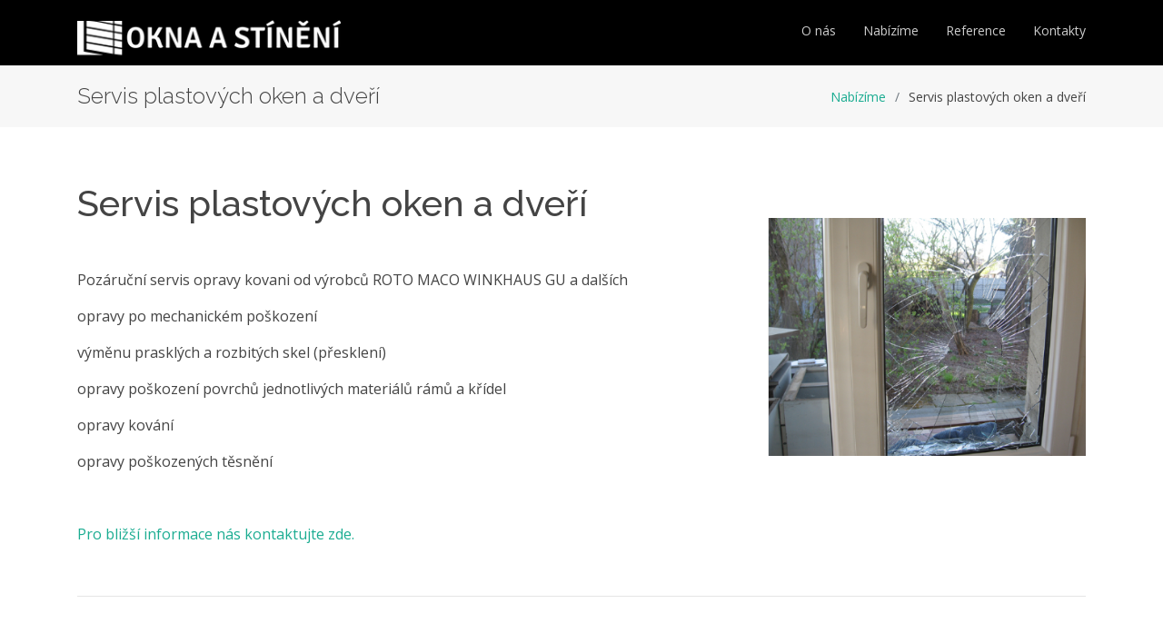

--- FILE ---
content_type: text/html; charset=utf-8
request_url: https://okna-stineni.cz/servis-plastovych-oken-a-dveri/
body_size: 3212
content:
<!DOCTYPE html>
<html lang="en">

<head>
  <meta charset="utf-8" />
  <meta content="width=device-width, initial-scale=1.0" name="viewport" />

  <title> Servis plastových oken a dveří</title>
  <meta name="Keywords" content="Servis plastových oken a dveří" />
  <meta name="author" content="www.izora.cz" />
  <meta name="Description" content="Servis plastových oken a dveří" />
  <meta name="robots" content="index, follow" />
  <meta name="robots" content="all" />
  <meta name="google-site-verification" content="ctfwVJTwvzsuAlWSYcWLC8JEo4JhjCD5hESihFqXR-w" />
  
  <!-- Favicons 
  <link href="/assets/img/favicon.png" rel="icon">
  <link href="/assets/img/apple-touch-icon.png" rel="apple-touch-icon">-->

  <!-- Google Fonts -->
  <link href="https://fonts.googleapis.com/css?family=Open+Sans:300,300i,400,400i,600,600i,700,700i|Raleway:300,300i,400,400i,500,500i,600,600i,700,700i|Poppins:300,300i,400,400i,500,500i,600,600i,700,700i" rel="stylesheet" />

  <!-- Vendor CSS Files -->
  <link href="/assets/vendor/bootstrap/css/bootstrap.min.css" rel="stylesheet" />
  <link href="/assets/vendor/icofont/icofont.min.css" rel="stylesheet" />
  <link href="/assets/vendor/boxicons/css/boxicons.min.css" rel="stylesheet" />
  <link href="/assets/vendor/owl.carousel/assets/owl.carousel.min.css" rel="stylesheet" />
  <link href="/assets/vendor/venobox/venobox.css" rel="stylesheet" />
  <link href="/assets/vendor/aos/aos.css" rel="stylesheet" />

  <!-- Template Main CSS File -->
  <link href="/assets/css/style.css" rel="stylesheet" />

  <!-- =======================================================
  * Template Name: Maxim - v2.2.0
  * Template URL: https://bootstrapmade.com/maxim-free-onepage-bootstrap-theme/
  * Author: BootstrapMade.com
  * License: https://bootstrapmade.com/license/
  ======================================================== -->
</head>

<body>

  <!-- ======= Header ======= -->
  <header id="header" class="fixed-top">
    <div class="container d-flex">

      <div class="logo mr-auto">
        <h1 class="text-light"><a href="/"></a></h1>
        <!-- Uncomment below if you prefer to use an image logo -->
        <!-- <a href="index.html"><img src="assets/img/logo.png" alt="" class="img-fluid"></a>-->
      </div>

      <nav class="nav-menu d-none d-lg-block">
        <ul>
            <li class=" "><a href="/#okna-stineni">O nás</a></li>
            <li class=" "><a href="/#katalog">Nabízíme</a></li>
            <li class=" "><a href="/#reference">Reference</a></li>
            <li class=" "><a href="/#kontakty">Kontakty</a></li>
        </ul>
      </nav><!-- .nav-menu -->

    </div>
  </header><!-- End Header -->

    <main id="katalog">

    <!-- ======= Breadcrumbs Section ======= -->
    <section class="breadcrumbs">
      <div class="container">

        <div class="d-flex justify-content-between align-items-center">
          <h2>Servis plastových oken a dveří</h2>
          <ol>
            <li><a href="/#katalog">Nabízíme</a></li>
            <li>Servis plastových oken a dveří</li>
          </ol>
        </div>

      </div>
    </section><!-- End Breadcrumbs Section -->

    <section class="inner-page">
      <div class="container">
        <div class="row">
<div class="col-md-8">
<h1>Servis plastov&yacute;ch oken a dveř&iacute;</h1>

<p>&nbsp;</p>

<p>Poz&aacute;ručn&iacute; servis opravy kovani od v&yacute;robců ROTO MACO WINKHAUS GU a dal&scaron;&iacute;ch</p>

<p>opravy po mechanick&eacute;m po&scaron;kozen&iacute;</p>

<p>v&yacute;měnu praskl&yacute;ch a rozbit&yacute;ch skel (přesklen&iacute;)</p>

<p>opravy po&scaron;kozen&iacute; povrchů jednotliv&yacute;ch materi&aacute;lů r&aacute;mů a kř&iacute;del</p>

<p>opravy kov&aacute;n&iacute;</p>

<p>opravy po&scaron;kozen&yacute;ch těsněn&iacute;</p>
</div>

<div class="col-md-4">
<p>&nbsp;</p>

<p><a class="venobox" href="/images/servis.jpg"><img src="/images/servis.jpg" style="width:100%" /></a></p>
</div>
</div>

<p>&nbsp;</p>

<p><a href="#kontakty">Pro bliž&scaron;&iacute; informace n&aacute;s kontaktujte zde.</a></p>

<p>&nbsp;</p>

<hr />
<p>&nbsp;</p>

      </div>
    </section>

  </main><!-- End #main -->




    <!-- ======= Contact Section ======= -->
    <section id="kontakty" class="contact">
      <div class="container">

        <div class="section-title" data-aos="fade-up">
          <h2>Kontakt</h2>
          <p>Josef Průcha, Na Záboří 43, Pardubice 53002. IČ: 76055159, DIČ: CZ8305053317, firma je zapsána v ŽU v pardubicích podle ev. Č. 360601-55944.</p>
          <br />
          <p>V případě zájmu o naše služby nebo nezávaznou konzultaci nás kontaktujte prostřednictvím kontaktních údajů nebo kontaktního formuláře. </p>
        </div>

        <div class="row no-gutters justify-content-center" data-aos="fade-up">

          <div class="col-lg-5 d-flex align-items-stretch">
            <div class="info">
              

              <div class="email">
                <i class="icofont-envelope"></i>
                <h4>Email:</h4>
                <p>info@okna-stineni.cz</p>
              </div>

              <div class="phone mt-4">
                <i class="icofont-phone"></i>
                <h4>Telefon:</h4>
                <p>+420 776 121 025</p>
              </div>

              <div class="address mt-4">
                <i class="icofont-google-map"></i>
                <h4>Adresa:</h4>
                <p>Na Záboří 43, 530 02, Pardubice</p>
              </div>

            </div>

          </div>

          <div class="col-lg-5 d-flex align-items-stretch">
            <iframe style="border:0; width: 100%; height: 270px;" src="https://www.google.com/maps/embed?pb=!1m18!1m12!1m3!1d2563.561976161917!2d15.762025115671968!3d50.01956467941818!2m3!1f0!2f0!3f0!3m2!1i1024!2i768!4f13.1!3m3!1m2!1s0x470dcc9e6d38021f%3A0xdf2f723b2f8a872d!2zTmEgWsOhYm_FmcOtIDQzLCA1MzAgMDIgUGFyZHViaWNlIFYtTm92w6kgSmVzZW7EjWFueQ!5e0!3m2!1scs!2scz!4v1600259799224!5m2!1scs!2scz" frameborder="0" allowfullscreen></iframe>
          </div>
        </div>

        <div class="row mt-5 justify-content-center" data-aos="fade-up">
          <div class="col-lg-10">
            <form action="/submitted-form/" method="post" role="form" class="php-email-form">
              <div class="form-row">
                <div class="col-md-6 form-group">
                  <input type="text" name="name" class="form-control" id="name" placeholder="Jméno" data-rule="minlen:4" data-msg="Napište vaše jméno" />
                  <div class="validate"></div>
                </div>
                <div class="col-md-6 form-group">
                  <input type="email" class="form-control" name="email" id="email" placeholder="Email" data-rule="email" data-msg="Zadejte vás email" />
                  <div class="validate"></div>
                </div>
              </div>
              <div class="form-group">
                <input type="text" class="form-control" name="subject" id="subject" placeholder="Předmět" data-rule="minlen:4" data-msg="Vyplňte předmět" />
                <div class="validate"></div>
              </div>
              <div class="form-group">
                <textarea class="form-control" name="message" rows="5" data-rule="required" data-msg="Vyplňte zprávu pro nás" placeholder="Zpráva"></textarea>
                <div class="validate"></div>
              </div>
              <div class="mb-3">
                <div class="loading">Loading</div>
                <div class="error-message"></div>
                <div class="sent-message">Vaše zpráva byla úspěšně odeslána. Děkujeme</div>
              </div>
              <div class="text-center"><button type="submit">Odeslat</button></div>
            </form>
          </div>

        </div>

      </div>
    </section><!-- End Contact Section -->

  </main><!-- End #main -->

  <!-- ======= Footer ======= -->
  <footer id="footer">
    <div class="footer-top">
      <div class="container">
        <div class="row">

          <div class="col-lg-6 col-md-6">
            <div class="footer-info">
              <h3>Okna a stínění</h3>
              <p>
                Na Záboří 43<br />
                530 02, Pardubice<br />
                <strong>Telefon:</strong> ++420 776 121 025<br />
                <strong>Email:</strong> info@okna-stineni.cz<br />
              </p>
              <div class="social-links mt-3">
                <a href="#" class="facebook"><i class="bx bxl-facebook"></i></a>
                <a href="#" class="google-plus"><i class="bx bxl-skype"></i></a>
              </div>
            </div>
          </div>

          <div class="col-lg-6 col-md-6 footer-links">
            <h4>Useful Links</h4>
            <ul>
                  <li><i class="bx bx-chevron-right"></i> <a href="/#okna-stineni">O nás</a></li>
                  <li><i class="bx bx-chevron-right"></i> <a href="/#katalog">Nabízíme</a></li>
                  <li><i class="bx bx-chevron-right"></i> <a href="/#reference">Reference</a></li>
                  <li><i class="bx bx-chevron-right"></i> <a href="/#kontakty">Kontakty</a></li>
            </ul>
          </div>

          

        </div>
      </div>
    </div>

    <div class="container">
      <div class="copyright">
        &copy; Copyright <strong><span>Okna a stínění</span></strong>. All Rights Reserved
      </div>
      <div class="credits">
        <!-- All the links in the footer should remain intact. -->
        <!-- You can delete the links only if you purchased the pro version. -->
        <!-- Licensing information: https://bootstrapmade.com/license/ -->
        <!-- Purchase the pro version with working PHP/AJAX contact form: https://bootstrapmade.com/maxim-free-onepage-bootstrap-theme/ -->
        Designed by <a href="https://bootstrapmade.com/">BootstrapMade</a>
      </div>
    </div>
  </footer><!-- End Footer -->

  <a href="#" class="back-to-top"><i class="icofont-simple-up"></i></a>

  <!-- Vendor JS Files -->
  <script src="/assets/vendor/jquery/jquery.min.js"></script>
  <script src="/assets/vendor/bootstrap/js/bootstrap.bundle.min.js"></script>
  <script src="/assets/vendor/jquery.easing/jquery.easing.min.js"></script>
  <script src="/assets/vendor/php-email-form/validate.js"></script>
  <script src="/assets/vendor/owl.carousel/owl.carousel.min.js"></script>
  <script src="/assets/vendor/isotope-layout/isotope.pkgd.min.js"></script>
  <script src="/assets/vendor/venobox/venobox.min.js"></script>
  <script src="/assets/vendor/aos/aos.js"></script>

  <!-- Template Main JS File -->
  <script src="/assets/js/main.js"></script>

</body>

</html>

--- FILE ---
content_type: application/javascript
request_url: https://okna-stineni.cz/assets/js/main.js
body_size: 1554
content:
/**
* Template Name: Maxim - v2.2.0
* Template URL: https://bootstrapmade.com/maxim-free-onepage-bootstrap-theme/
* Author: BootstrapMade.com
* License: https://bootstrapmade.com/license/
*/
!(function($) {
  "use strict";

  // Smooth scroll for the navigation menu and links with .scrollto classes
  var scrolltoOffset = $('#header').outerHeight() - 1;
  $(document).on('click', '.nav-menu a, .mobile-nav a, .scrollto', function(e) {
    if (location.pathname.replace(/^\//, '') == this.pathname.replace(/^\//, '') && location.hostname == this.hostname) {
      var target = $(this.hash);
      if (target.length) {
        e.preventDefault();

        var scrollto = target.offset().top - scrolltoOffset;

        if ($(this).attr("href") == '#header') {
          scrollto = 0;
        }

        $('html, body').animate({
          scrollTop: scrollto
        }, 1500, 'easeInOutExpo');

        if ($(this).parents('.nav-menu, .mobile-nav').length) {
          $('.nav-menu .active, .mobile-nav .active').removeClass('active');
          $(this).closest('li').addClass('active');
        }

        if ($('body').hasClass('mobile-nav-active')) {
          $('body').removeClass('mobile-nav-active');
          $('.mobile-nav-toggle i').toggleClass('icofont-navigation-menu icofont-close');
          $('.mobile-nav-overly').fadeOut();
        }
        return false;
      }
    }
  });

  // Activate smooth scroll on page load with hash links in the url
  $(document).ready(function() {
    if (window.location.hash) {
      var initial_nav = window.location.hash;
      if ($(initial_nav).length) {
        var scrollto = $(initial_nav).offset().top - scrolltoOffset;
        $('html, body').animate({
          scrollTop: scrollto
        }, 1500, 'easeInOutExpo');
      }
    }
  });

  // Mobile Navigation
  if ($('.nav-menu').length) {
    var $mobile_nav = $('.nav-menu').clone().prop({
      class: 'mobile-nav d-lg-none'
    });
    $('body').append($mobile_nav);
    $('body').prepend('<button type="button" class="mobile-nav-toggle d-lg-none"><i class="icofont-navigation-menu"></i></button>');
    $('body').append('<div class="mobile-nav-overly"></div>');

    $(document).on('click', '.mobile-nav-toggle', function(e) {
      $('body').toggleClass('mobile-nav-active');
      $('.mobile-nav-toggle i').toggleClass('icofont-navigation-menu icofont-close');
      $('.mobile-nav-overly').toggle();
    });

    $(document).on('click', '.mobile-nav .drop-down > a', function(e) {
      e.preventDefault();
      $(this).next().slideToggle(300);
      $(this).parent().toggleClass('active');
    });

    $(document).click(function(e) {
      var container = $(".mobile-nav, .mobile-nav-toggle");
      if (!container.is(e.target) && container.has(e.target).length === 0) {
        if ($('body').hasClass('mobile-nav-active')) {
          $('body').removeClass('mobile-nav-active');
          $('.mobile-nav-toggle i').toggleClass('icofont-navigation-menu icofont-close');
          $('.mobile-nav-overly').fadeOut();
        }
      }
    });
  } else if ($(".mobile-nav, .mobile-nav-toggle").length) {
    $(".mobile-nav, .mobile-nav-toggle").hide();
  }

  // Navigation active state on scroll
  var nav_sections = $('section');
  var main_nav = $('.nav-menu, .mobile-nav');

  $(window).on('scroll', function() {
    var cur_pos = $(this).scrollTop() + 200;

    nav_sections.each(function() {
      var top = $(this).offset().top,
        bottom = top + $(this).outerHeight();

      if (cur_pos >= top && cur_pos <= bottom) {
        if (cur_pos <= bottom) {
          main_nav.find('li').removeClass('active');
        }
        main_nav.find('a[href="#' + $(this).attr('id') + '"]').parent('li').addClass('active');
      }
      if (cur_pos < 300) {
        $(".nav-menu ul:first li:first").addClass('active');
      }
    });
  });

  // Back to top button
  $(window).scroll(function() {
    if ($(this).scrollTop() > 100) {
      $('.back-to-top').fadeIn('slow');
    } else {
      $('.back-to-top').fadeOut('slow');
    }
  });

  $('.back-to-top').click(function() {
    $('html, body').animate({
      scrollTop: 0
    }, 1500, 'easeInOutExpo');
    return false;
  });

  // Testimonials carousel (uses the Owl Carousel library)
  $(".testimonials-carousel").owlCarousel({
    autoplay: true,
    dots: true,
    loop: true,
    responsive: {
      0: {
        items: 1
      },
      768: {
        items: 2
      },
      900: {
        items: 3
      }
    }
  });

  // Porfolio isotope and filter
  $(window).on('load', function() {
    var portfolioIsotope = $('.portfolio-container').isotope({
      itemSelector: '.portfolio-item',
      layoutMode: 'fitRows'
    });

    $('#portfolio-flters li').on('click', function() {
      $("#portfolio-flters li").removeClass('filter-active');
      $(this).addClass('filter-active');

      portfolioIsotope.isotope({
        filter: $(this).data('filter')
      });
      aos_init();
    });

    // Initiate venobox (lightbox feature used in portofilo)
    $(document).ready(function() {
      $('.venobox').venobox();
    });
  });

  // Portfolio details carousel
  $(".portfolio-details-carousel").owlCarousel({
    autoplay: true,
    dots: true,
    loop: true,
    items: 1
  });

  // Init AOS
  function aos_init() {
    AOS.init({
      duration: 1000,
      easing: "ease-in-out",
      once: true
    });
  }
  $(window).on('load', function() {
    aos_init();
  });

})(jQuery);